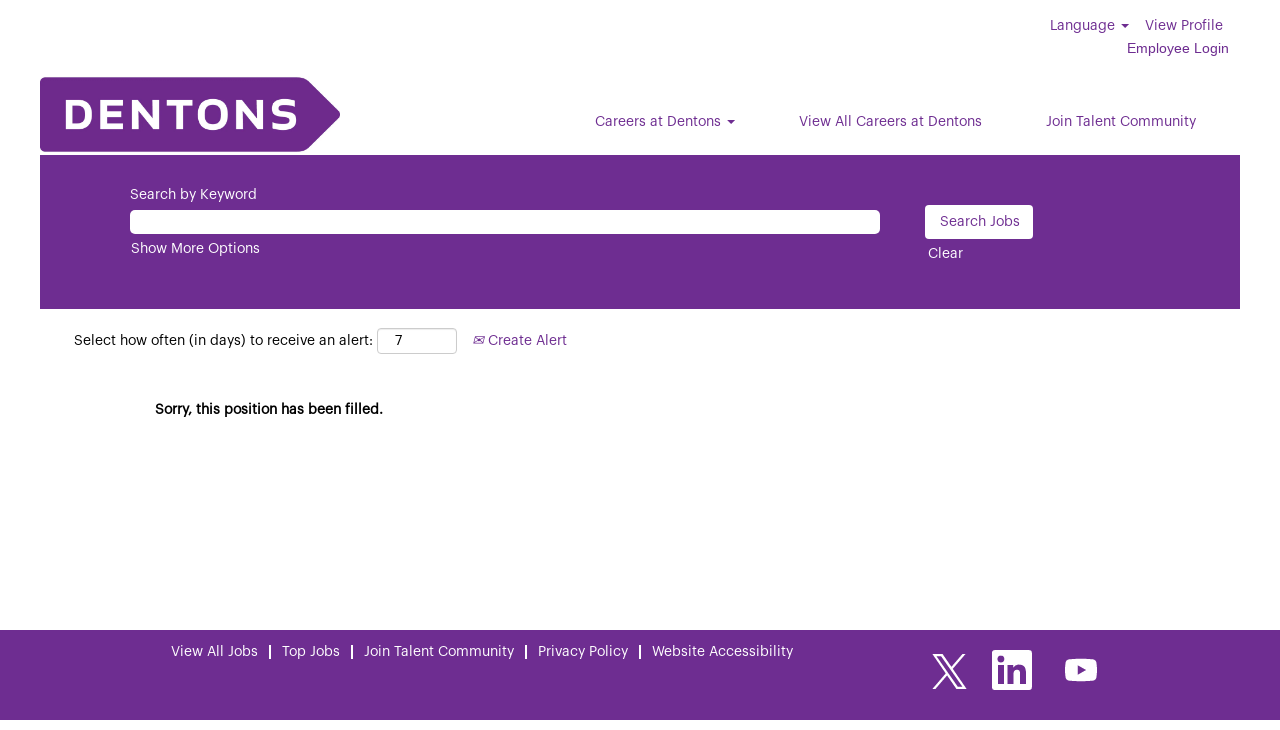

--- FILE ---
content_type: text/html;charset=UTF-8
request_url: https://careers.dentons.com/job/New-York-Paralegal-%28Capital-Markets%29-NY-10001/771853802/
body_size: 77852
content:
<!DOCTYPE html>
<html class="html5" xml:lang="en-US" lang="en-US" xmlns="http://www.w3.org/1999/xhtml">

        <head>
            <meta http-equiv="X-UA-Compatible" content="IE=edge,chrome=1" />
            <meta http-equiv="Content-Type" content="text/html;charset=UTF-8" />
            <meta http-equiv="Content-Type" content="text/html; charset=utf-8" />
                <meta name="viewport" content="width=device-width, initial-scale=1.0" />
                        <link type="text/css" class="keepscript" rel="stylesheet" href="https://careers.dentons.com/platform/bootstrap/3.4.8_NES/css/bootstrap.min.css" />
                            <link type="text/css" rel="stylesheet" href="/platform/css/j2w/min/bootstrapV3.global.responsive.min.css?h=7abe2b69" />
                <script type="text/javascript" src="https://performancemanager.successfactors.eu/verp/vmod_v1/ui/extlib/jquery_3.5.1/jquery.js"></script>
                <script type="text/javascript" src="https://performancemanager.successfactors.eu/verp/vmod_v1/ui/extlib/jquery_3.5.1/jquery-migrate.js"></script>
            <script type="text/javascript" src="/platform/js/jquery/jquery-migrate-1.4.1.js"></script>
                <title>Paralegal (Capital Markets - NY) Job Details | Dentons</title>

        <meta name="keywords" content="New York Paralegal (Capital Markets - NY) - NY, 10001" />
        <meta name="description" content="New York Paralegal (Capital Markets - NY) - NY, 10001" />
        <link rel="canonical" href="https://careers.dentons.com/job/New-York-Paralegal-%28Capital-Markets-NY%29-NY-10001/771853802/" />
            <meta name="robots" content="noindex" />
        <meta name="twitter:card" content="summary" />
                <meta property="og:title" content="Paralegal (Capital Markets - NY)" />
                <meta property="og:description" content="Paralegal (Capital Markets - NY)" />
                <meta name="twitter:title" content="Paralegal (Capital Markets - NY)" />
                <meta name="twitter:description" content="Paralegal (Capital Markets - NY)" />
                <link type="text/css" rel="stylesheet" href="//rmkcdn.successfactors.com/01370197/0e866c66-96b5-4753-8135-9.css" />
                            <link type="text/css" rel="stylesheet" href="/platform/csb/css/customHeader.css?h=7abe2b69" />
                            <link type="text/css" rel="stylesheet" href="/platform/css/j2w/min/sitebuilderframework.min.css?h=7abe2b69" />
                            <link type="text/css" rel="stylesheet" href="/platform/css/j2w/min/BS3ColumnizedSearch.min.css?h=7abe2b69" />
                            <link type="text/css" rel="stylesheet" href="/platform/fontawesome4.7/css/font-awesome-4.7.0.min.css?h=7abe2b69" /><script type="text/javascript"></script>

        <link rel="shortcut icon" href="//rmkcdn.successfactors.com/01370197/dc6d7906-4eac-459b-b1e7-4.ico" type="image/x-icon" />
            <style id="antiClickjack" type="text/css">body{display:none !important;}</style>
            <script type="text/javascript" id="antiClickJackScript">
                if (self === top) {
                    var antiClickjack = document.getElementById("antiClickjack");
                    antiClickjack.parentNode.removeChild(antiClickjack);
                } else {
                    top.location = self.location;
                }
            </script>
        </head>

        <body class="coreCSB job-page body   body" id="body">

        <div id="outershell" class="outershell">

    <div id="header" class="custom-header header headermain slightlylimitwidth " role="banner">
        <script type="text/javascript">
            //<![CDATA[
            $(function()
            {
                /* Using 'skipLinkSafari' to include CSS styles specific to Safari. */
                if (navigator.userAgent.indexOf('Safari') != -1 && navigator.userAgent.indexOf('Chrome') == -1) {
                    $("#skipLink").attr('class', 'skipLinkSafari');
                }
            });
            //]]>
        </script>
        <div id="skip">
            <a href="#content" id="skipLink" class="skipLink" title="Skip to main content"><span>Skip to main content</span></a>
        </div>

        <div class="custom-mobile-header displayM center unmodified backgroundimage">
        <div class="custom-header-content custom-header-row-0">
            <div class="row">

                    <div class="custom-header-row-content custom-header-column-0 col-xs-4 content-align-left content-align-top backgroundcolor72228158" style="padding:0px 0px 0px 0px; height:40px;">

    <div class="customheaderimagecontainer">
            <span class="custom-header-image backgroundimagec8637fc6-b27b-4a4b-9433-5 scaled center customheaderlinkhovercolor" role="img" style="height:40px;">
                 <a href="https://www.dentons.com/en/careers"></a>
             </span>
    </div>
                    </div>

                    <div class="custom-header-row-content custom-header-column-1 col-xs-4 content-align-left content-align-top backgroundcolor" style="padding:0px 0px 0px 0px; height:px;">
                    </div>

                    <div class="custom-header-row-content custom-header-column-2 col-xs-4 content-align-left content-align-top backgroundcolor" style="padding:0px 0px 0px 0px; height:px;">
                    </div>

                <div class="clearfix"></div>
            </div>
        </div>
        
        <div class="menu-items">
        </div>
        <div class="custom-header-content custom-header-row-1">
            <div class="row">

                    <div class="custom-header-row-content custom-header-column-0 col-xs-4 content-align-left content-align-middle backgroundcolor72228158" style="padding:0px 0px 5px 0px; height:50px;">

    <div class="custom-header-menu backgroundcolor72228158">
                <div class="menu mobile upper">
                    <div class="nav">
                        <div class="dropdown mobile-nav">
                            <a href="#" title="Menu" aria-label="Menu" class="dropdown-toggle" role="button" aria-expanded="false" data-toggle="collapse" data-target="#dropdown-menu-mobile" aria-controls="dropdown-menu-mobile"><span class="mobilelink fa fa-bars"></span></a>
                            
                        </div>
                    </div>
                </div>


    </div>
                    </div>

                    <div class="custom-header-row-content custom-header-column-1 col-xs-4 content-align-left content-align-top backgroundcolor" style="padding:0px 0px 0px 0px; height:px;">
                    </div>

                    <div class="custom-header-row-content custom-header-column-2 col-xs-4 content-align-right content-align-middle backgroundcolor72228158" style="padding:0px 0px 5px 0px; height:40px;">

    <div class="custom-header-signinLanguage backgroundcolor72228158" style="padding: 10px;">
        <div class="inner limitwidth">
            <div class="links" role="list">
                <div class="language node dropdown header-one headerlocaleselector linkhovercolor3e59268e887abfee customheaderlinkhovercolor3e59268e887abfee" role="listitem">
        <a class="dropdown-toggle languageselector fontcolor3e59268e887abfee" style="font-family:customf3ad2b63e65a414da5c8c; font-size:14px;" role="button" aria-haspopup="true" aria-expanded="false" data-toggle="dropdown" href="#">Language <span class="caret"></span></a>
        <ul role="menu" class="dropdown-menu company-dropdown headerdropdown backgroundcolor72228158" onclick=" event.stopPropagation();">
                    <li role="none" class="linkcolor3e59268e887abfee linkhovercolor3e59268e887abfee customheaderlinkhovercolor3e59268e887abfee">
                        <a role="menuitem" href="https://careers.dentons.com?locale=de_DE" lang="de-DE">Deutsch (Deutschland)</a>
                    </li>
                    <li role="none" class="linkcolor3e59268e887abfee linkhovercolor3e59268e887abfee customheaderlinkhovercolor3e59268e887abfee">
                        <a role="menuitem" href="https://careers.dentons.com?locale=en_GB" lang="en-GB">English (United Kingdom)</a>
                    </li>
                    <li role="none" class="linkcolor3e59268e887abfee linkhovercolor3e59268e887abfee customheaderlinkhovercolor3e59268e887abfee">
                        <a role="menuitem" href="https://careers.dentons.com?locale=en_US" lang="en-US">English (United States)</a>
                    </li>
                    <li role="none" class="linkcolor3e59268e887abfee linkhovercolor3e59268e887abfee customheaderlinkhovercolor3e59268e887abfee">
                        <a role="menuitem" href="https://careers.dentons.com?locale=fr_CA" lang="fr-CA">Français (Canada)</a>
                    </li>
                    <li role="none" class="linkcolor3e59268e887abfee linkhovercolor3e59268e887abfee customheaderlinkhovercolor3e59268e887abfee">
                        <a role="menuitem" href="https://careers.dentons.com?locale=fr_FR" lang="fr-FR">Français (France)</a>
                    </li>
        </ul>
                </div>
                    <div class="profile node linkhovercolor3e59268e887abfee customheaderlinkhovercolor3e59268e887abfee" role="listitem">
			<div class="profileWidget">
					<a href="#" onclick="j2w.TC.handleViewProfileAction(event)" xml:lang="en-US" class="fontcolor3e59268e887abfee" lang="en-US" style="font-family:customf3ad2b63e65a414da5c8c; font-size:14px;">View Profile</a>
			</div>
                    </div>
                    <div class="profile node linkhovercolor3e59268e887abfee customheaderlinkhovercolor3e59268e887abfee" role="listitem">

            <div class="employeeWidget linkhovecolor3e59268e887abfee">
                        <a class="empLoginLink fontcolor3e59268e887abfee" href="javascript:;" style="font-family:customf3ad2b63e65a414da5c8c; font-size:14px;" xml:lang="en-US" lang="en-US">Employee Login</a>
            </div>
                    </div>
            </div>
        </div>
        <div class="clearfix"></div>
    </div>
                    </div>

                <div class="clearfix"></div>
            </div>
        </div>
        
        <div class="menu-items">

    <div class="menu mobile upper">
        <div class="nav">
            <div class="dropdown mobile">
                <ul id="dropdown-menu-mobile" class="dropdown-menu nav-collapse-mobile-4dad2cb534c96d98 backgroundcolor72228158">
        <li class="dropdown linkcolor3e59268e887abfee linkhovercolor3e59268e887abfee customheaderlinkhovercolor3e59268e887abfee">
            <a class="dropdown-toggle" role="button" data-toggle="dropdown" href="#" aria-haspopup="true" aria-expanded="false" title="Careers at Dentons" aria-controls="customheadermenuitemsmobilerow1column00">
                Careers at Dentons <b class="caret"></b>
            </a>
            <ul role="menu" class="dropdown-menu company-dropdown headerdropdown backgroundcolor72228158" id="customheadermenuitemsmobilerow1column00">
                        <li class="menu" role="none"><span><a role="menuitem" class="menu linkcolor3e59268e887abfee linkhovercolor3e59268e887abfee customheaderlinkhovercolor3e59268e887abfee" href="/go/Opportunities-in-Australia/8678802/" title="Opportunities in Australia">Opportunities in Australia</a></span></li>
                        <li class="menu" role="none"><span><a role="menuitem" class="menu linkcolor3e59268e887abfee linkhovercolor3e59268e887abfee customheaderlinkhovercolor3e59268e887abfee" href="/go/Opportunities-in-Azerbaijan/8677002/" title="Opportunities in Azerbaijan">Opportunities in Azerbaijan</a></span></li>
                        <li class="menu" role="none"><span><a role="menuitem" class="menu linkcolor3e59268e887abfee linkhovercolor3e59268e887abfee customheaderlinkhovercolor3e59268e887abfee" href="/go/Opportunities-in-Belgium/8677102/" title="Opportunities in Belgium">Opportunities in Belgium</a></span></li>
                        <li class="menu" role="none"><span><a role="menuitem" class="menu linkcolor3e59268e887abfee linkhovercolor3e59268e887abfee customheaderlinkhovercolor3e59268e887abfee" href="/go/Opportunities-in-Canada/8680602/" title="Opportunities in Canada">Opportunities in Canada</a></span></li>
                        <li class="menu" role="none"><span><a role="menuitem" class="menu linkcolor3e59268e887abfee linkhovercolor3e59268e887abfee customheaderlinkhovercolor3e59268e887abfee" href="/go/Opportunities-in-Czech-Republic/8677202/" title="Opportunities in Czech Republic">Opportunities in Czech Republic</a></span></li>
                        <li class="menu" role="none"><span><a role="menuitem" class="menu linkcolor3e59268e887abfee linkhovercolor3e59268e887abfee customheaderlinkhovercolor3e59268e887abfee" href="/go/Opportunities-in-France/8676802/" title="Opportunities in France">Opportunities in France</a></span></li>
                        <li class="menu" role="none"><span><a role="menuitem" class="menu linkcolor3e59268e887abfee linkhovercolor3e59268e887abfee customheaderlinkhovercolor3e59268e887abfee" href="/go/Opportunities-in-Georgia/8677302/" title="Opportunities in Georgia">Opportunities in Georgia</a></span></li>
                        <li class="menu" role="none"><span><a role="menuitem" class="menu linkcolor3e59268e887abfee linkhovercolor3e59268e887abfee customheaderlinkhovercolor3e59268e887abfee" href="/go/Opportunities-in-Germany_/8685202/" title="Opportunities in Germany.">Opportunities in Germany.</a></span></li>
                        <li class="menu" role="none"><span><a role="menuitem" class="menu linkcolor3e59268e887abfee linkhovercolor3e59268e887abfee customheaderlinkhovercolor3e59268e887abfee" href="/go/Opportunities-in-Hungary/8677502/" title="Opportunities in Hungary">Opportunities in Hungary</a></span></li>
                        <li class="menu" role="none"><span><a role="menuitem" class="menu linkcolor3e59268e887abfee linkhovercolor3e59268e887abfee customheaderlinkhovercolor3e59268e887abfee" href="/go/Opportunities-in-Italy/8677802/" title="Opportunities in Italy">Opportunities in Italy</a></span></li>
                        <li class="menu" role="none"><span><a role="menuitem" class="menu linkcolor3e59268e887abfee linkhovercolor3e59268e887abfee customheaderlinkhovercolor3e59268e887abfee" href="/go/Opportunities-in-the-United-Kingdom-and-Ireland/8778202/" title="Opportunities in Ireland">Opportunities in Ireland</a></span></li>
                        <li class="menu" role="none"><span><a role="menuitem" class="menu linkcolor3e59268e887abfee linkhovercolor3e59268e887abfee customheaderlinkhovercolor3e59268e887abfee" href="/go/Opportunities-in-Jordan/8778402/" title="Opportunities in Jordan">Opportunities in Jordan</a></span></li>
                        <li class="menu" role="none"><span><a role="menuitem" class="menu linkcolor3e59268e887abfee linkhovercolor3e59268e887abfee customheaderlinkhovercolor3e59268e887abfee" href="/go/Opportunities-in-Kazakhstan/8677602/" title="Opportunities in Kazakhstan">Opportunities in Kazakhstan</a></span></li>
                        <li class="menu" role="none"><span><a role="menuitem" class="menu linkcolor3e59268e887abfee linkhovercolor3e59268e887abfee customheaderlinkhovercolor3e59268e887abfee" href="/go/Opportunities-in-New-Zealand/8798502/" title="Opportunities in New Zealand">Opportunities in New Zealand</a></span></li>
                        <li class="menu" role="none"><span><a role="menuitem" class="menu linkcolor3e59268e887abfee linkhovercolor3e59268e887abfee customheaderlinkhovercolor3e59268e887abfee" href="/go/Opportunities-in-Oman/8778602/" title="Opportunities in Oman">Opportunities in Oman</a></span></li>
                        <li class="menu" role="none"><span><a role="menuitem" class="menu linkcolor3e59268e887abfee linkhovercolor3e59268e887abfee customheaderlinkhovercolor3e59268e887abfee" href="/go/Opportunities-in-Poland/8678002/" title="Opportunities in Poland">Opportunities in Poland</a></span></li>
                        <li class="menu" role="none"><span><a role="menuitem" class="menu linkcolor3e59268e887abfee linkhovercolor3e59268e887abfee customheaderlinkhovercolor3e59268e887abfee" href="/go/Opportunities-in-Qatar/8778702/" title="Opportunities in Qatar">Opportunities in Qatar</a></span></li>
                        <li class="menu" role="none"><span><a role="menuitem" class="menu linkcolor3e59268e887abfee linkhovercolor3e59268e887abfee customheaderlinkhovercolor3e59268e887abfee" href="/go/Opportunities-in-Romania/8678102/" title="Opportunities in Romania">Opportunities in Romania</a></span></li>
                        <li class="menu" role="none"><span><a role="menuitem" class="menu linkcolor3e59268e887abfee linkhovercolor3e59268e887abfee customheaderlinkhovercolor3e59268e887abfee" href="/go/Opportunities-in-Saudi-Arabia/8778502/" title="Opportunities in Saudi Arabia">Opportunities in Saudi Arabia</a></span></li>
                        <li class="menu" role="none"><span><a role="menuitem" class="menu linkcolor3e59268e887abfee linkhovercolor3e59268e887abfee customheaderlinkhovercolor3e59268e887abfee" href="/go/Opportunities-in-Singapore/8678702/" title="Opportunities in Singapore">Opportunities in Singapore</a></span></li>
                        <li class="menu" role="none"><span><a role="menuitem" class="menu linkcolor3e59268e887abfee linkhovercolor3e59268e887abfee customheaderlinkhovercolor3e59268e887abfee" href="/go/Opportunities-in-Slovakia/8678202/" title="Opportunities in Slovakia">Opportunities in Slovakia</a></span></li>
                        <li class="menu" role="none"><span><a role="menuitem" class="menu linkcolor3e59268e887abfee linkhovercolor3e59268e887abfee customheaderlinkhovercolor3e59268e887abfee" href="/go/Opportunities-in-Spain/8678302/" title="Opportunities in Spain">Opportunities in Spain</a></span></li>
                        <li class="menu" role="none"><span><a role="menuitem" class="menu linkcolor3e59268e887abfee linkhovercolor3e59268e887abfee customheaderlinkhovercolor3e59268e887abfee" href="/go/Opportunities-in-the-Netherlands/8677902/" title="Opportunities in the Netherlands">Opportunities in the Netherlands</a></span></li>
                        <li class="menu" role="none"><span><a role="menuitem" class="menu linkcolor3e59268e887abfee linkhovercolor3e59268e887abfee customheaderlinkhovercolor3e59268e887abfee" href="/go/Opportunities-in-the-United-Arab-Emirates/8778302/" title="Opportunities in the United Arab Emirates">Opportunities in the United Arab Emirates</a></span></li>
                        <li class="menu" role="none"><span><a role="menuitem" class="menu linkcolor3e59268e887abfee linkhovercolor3e59268e887abfee customheaderlinkhovercolor3e59268e887abfee" href="/go/Opportunities-in-the-United-States/8676902/" title="Opportunities in the United States">Opportunities in the United States</a></span></li>
                        <li class="menu" role="none"><span><a role="menuitem" class="menu linkcolor3e59268e887abfee linkhovercolor3e59268e887abfee customheaderlinkhovercolor3e59268e887abfee" href="/go/Opportunities-in-the-United-Kingdom-and-Ireland/8778202/" title="Opportunities in the United Kingdom and Ireland">Opportunities in the United Kingdom and Ireland</a></span></li>
                        <li class="menu" role="none"><span><a role="menuitem" class="menu linkcolor3e59268e887abfee linkhovercolor3e59268e887abfee customheaderlinkhovercolor3e59268e887abfee" href="/go/Opportunities-in-the-United-States/8676902/" title="Opportunities in the United States">Opportunities in the United States</a></span></li>
                        <li class="menu" role="none"><span><a role="menuitem" class="menu linkcolor3e59268e887abfee linkhovercolor3e59268e887abfee customheaderlinkhovercolor3e59268e887abfee" href="/go/Opportunities-in-T%C3%BCrkiye/8678402/" title="Opportunities in Türkiye">Opportunities in Türkiye</a></span></li>
                        <li class="menu" role="none"><span><a role="menuitem" class="menu linkcolor3e59268e887abfee linkhovercolor3e59268e887abfee customheaderlinkhovercolor3e59268e887abfee" href="/go/Opportunities-in-Ukraine/8678502/" title="Opportunities in Ukraine">Opportunities in Ukraine</a></span></li>
                        <li class="menu" role="none"><span><a role="menuitem" class="menu linkcolor3e59268e887abfee linkhovercolor3e59268e887abfee customheaderlinkhovercolor3e59268e887abfee" href="/go/Opportunities-in-Uzbekistan/8678602/" title="Opportunities in Uzbekistan">Opportunities in Uzbekistan</a></span></li>
            </ul>
        </li>
        <li class="linkcolor3e59268e887abfee linkhovercolor3e59268e887abfee customheaderlinkhovercolor3e59268e887abfee"><a href="https://www.dentons.com/en/careers" title="View All Careers at Dentons" target="_blank">View All Careers at Dentons</a></li>
        <li class="linkcolor3e59268e887abfee linkhovercolor3e59268e887abfee customheaderlinkhovercolor3e59268e887abfee"><a href="/talentcommunity/subscribe/?locale=en_US" title="Join Talent Community">Join Talent Community</a></li>
                </ul>
            </div>
        </div>
    </div>
        </div>
        </div>
        <div class="custom-tablet-header displayT center unmodified backgroundimage">
        <div class="custom-header-content custom-header-row-0">
            <div class="row">

                    <div class="custom-header-row-content custom-header-column-0 col-xs-4 content-align-left content-align-top backgroundcolor72228158" style="padding:0px 0px 0px 0px; height:40px;">

    <div class="customheaderimagecontainer">
            <span class="custom-header-image backgroundimagec8637fc6-b27b-4a4b-9433-5 scaled center customheaderlinkhovercolor" role="img" style="height:40px;">
                 <a href="https://www.dentons.com/en/careers"></a>
             </span>
    </div>
                    </div>

                    <div class="custom-header-row-content custom-header-column-1 col-xs-4 content-align-left content-align-top backgroundcolor" style="padding:0px 0px 0px 0px; height:px;">
                    </div>

                    <div class="custom-header-row-content custom-header-column-2 col-xs-4 content-align-left content-align-top backgroundcolor" style="padding:0px 0px 0px 0px; height:px;">
                    </div>

                <div class="clearfix"></div>
            </div>
        </div>
        
        <div class="menu-items">
        </div>
        <div class="custom-header-content custom-header-row-1">
            <div class="row">

                    <div class="custom-header-row-content custom-header-column-0 col-xs-4 content-align-left content-align-middle backgroundcolor72228158" style="padding:0px 0px 5px 0px; height:50px;">

    <div class="custom-header-menu backgroundcolor72228158">
                <div class="limitwidth">
                    <div class="menu tablet upper">
                        <div class="nav">
                            <div class="dropdown mobile-nav">
                                <a href="#" title="Menu" aria-label="Menu" class="dropdown-toggle" role="button" aria-expanded="false" data-toggle="collapse" data-target="#dropdown-menu-tablet" aria-controls="dropdown-menu-tablet"><span class="mobilelink fa fa-bars"></span></a>
                                
                            </div>
                        </div>
                    </div>
                </div>


    </div>
                    </div>

                    <div class="custom-header-row-content custom-header-column-1 col-xs-4 content-align-left content-align-top backgroundcolor" style="padding:0px 0px 0px 0px; height:px;">
                    </div>

                    <div class="custom-header-row-content custom-header-column-2 col-xs-4 content-align-right content-align-middle backgroundcolor72228158" style="padding:0px 0px 5px 0px; height:40px;">

    <div class="custom-header-signinLanguage backgroundcolor72228158" style="padding: 10px;">
        <div class="inner limitwidth">
            <div class="links" role="list">
                <div class="language node dropdown header-one headerlocaleselector linkhovercolor3e59268e887abfee customheaderlinkhovercolor3e59268e887abfee" role="listitem">
        <a class="dropdown-toggle languageselector fontcolor3e59268e887abfee" style="font-family:customf3ad2b63e65a414da5c8c; font-size:14px;" role="button" aria-haspopup="true" aria-expanded="false" data-toggle="dropdown" href="#">Language <span class="caret"></span></a>
        <ul role="menu" class="dropdown-menu company-dropdown headerdropdown backgroundcolor72228158" onclick=" event.stopPropagation();">
                    <li role="none" class="linkcolor3e59268e887abfee linkhovercolor3e59268e887abfee customheaderlinkhovercolor3e59268e887abfee">
                        <a role="menuitem" href="https://careers.dentons.com?locale=de_DE" lang="de-DE">Deutsch (Deutschland)</a>
                    </li>
                    <li role="none" class="linkcolor3e59268e887abfee linkhovercolor3e59268e887abfee customheaderlinkhovercolor3e59268e887abfee">
                        <a role="menuitem" href="https://careers.dentons.com?locale=en_GB" lang="en-GB">English (United Kingdom)</a>
                    </li>
                    <li role="none" class="linkcolor3e59268e887abfee linkhovercolor3e59268e887abfee customheaderlinkhovercolor3e59268e887abfee">
                        <a role="menuitem" href="https://careers.dentons.com?locale=en_US" lang="en-US">English (United States)</a>
                    </li>
                    <li role="none" class="linkcolor3e59268e887abfee linkhovercolor3e59268e887abfee customheaderlinkhovercolor3e59268e887abfee">
                        <a role="menuitem" href="https://careers.dentons.com?locale=fr_CA" lang="fr-CA">Français (Canada)</a>
                    </li>
                    <li role="none" class="linkcolor3e59268e887abfee linkhovercolor3e59268e887abfee customheaderlinkhovercolor3e59268e887abfee">
                        <a role="menuitem" href="https://careers.dentons.com?locale=fr_FR" lang="fr-FR">Français (France)</a>
                    </li>
        </ul>
                </div>
                    <div class="profile node linkhovercolor3e59268e887abfee customheaderlinkhovercolor3e59268e887abfee" role="listitem">
			<div class="profileWidget">
					<a href="#" onclick="j2w.TC.handleViewProfileAction(event)" xml:lang="en-US" class="fontcolor3e59268e887abfee" lang="en-US" style="font-family:customf3ad2b63e65a414da5c8c; font-size:14px;">View Profile</a>
			</div>
                    </div>
                    <div class="profile node linkhovercolor3e59268e887abfee customheaderlinkhovercolor3e59268e887abfee" role="listitem">

            <div class="employeeWidget linkhovecolor3e59268e887abfee">
                        <a class="empLoginLink fontcolor3e59268e887abfee" href="javascript:;" style="font-family:customf3ad2b63e65a414da5c8c; font-size:14px;" xml:lang="en-US" lang="en-US">Employee Login</a>
            </div>
                    </div>
            </div>
        </div>
        <div class="clearfix"></div>
    </div>
                    </div>

                <div class="clearfix"></div>
            </div>
        </div>
        
        <div class="menu-items">

    <div class="menu tablet upper">
        <div class="nav">
            <div class="dropdown tablet">
                <ul id="dropdown-menu-tablet" class="dropdown-menu nav-collapse-tablet-4dad2cb534c96d98 backgroundcolor72228158">
        <li class="dropdown linkcolor3e59268e887abfee linkhovercolor3e59268e887abfee customheaderlinkhovercolor3e59268e887abfee">
            <a class="dropdown-toggle" role="button" data-toggle="dropdown" href="#" aria-haspopup="true" aria-expanded="false" title="Careers at Dentons" aria-controls="customheadermenuitemstabletrow1column00">
                Careers at Dentons <b class="caret"></b>
            </a>
            <ul role="menu" class="dropdown-menu company-dropdown headerdropdown backgroundcolor72228158" id="customheadermenuitemstabletrow1column00">
                        <li class="menu" role="none"><span><a role="menuitem" class="menu linkcolor3e59268e887abfee linkhovercolor3e59268e887abfee customheaderlinkhovercolor3e59268e887abfee" href="/go/Opportunities-in-Australia/8678802/" title="Opportunities in Australia">Opportunities in Australia</a></span></li>
                        <li class="menu" role="none"><span><a role="menuitem" class="menu linkcolor3e59268e887abfee linkhovercolor3e59268e887abfee customheaderlinkhovercolor3e59268e887abfee" href="/go/Opportunities-in-Azerbaijan/8677002/" title="Opportunities in Azerbaijan">Opportunities in Azerbaijan</a></span></li>
                        <li class="menu" role="none"><span><a role="menuitem" class="menu linkcolor3e59268e887abfee linkhovercolor3e59268e887abfee customheaderlinkhovercolor3e59268e887abfee" href="/go/Opportunities-in-Belgium/8677102/" title="Opportunities in Belgium">Opportunities in Belgium</a></span></li>
                        <li class="menu" role="none"><span><a role="menuitem" class="menu linkcolor3e59268e887abfee linkhovercolor3e59268e887abfee customheaderlinkhovercolor3e59268e887abfee" href="/go/Opportunities-in-Canada/8680602/" title="Opportunities in Canada">Opportunities in Canada</a></span></li>
                        <li class="menu" role="none"><span><a role="menuitem" class="menu linkcolor3e59268e887abfee linkhovercolor3e59268e887abfee customheaderlinkhovercolor3e59268e887abfee" href="/go/Opportunities-in-Czech-Republic/8677202/" title="Opportunities in Czech Republic">Opportunities in Czech Republic</a></span></li>
                        <li class="menu" role="none"><span><a role="menuitem" class="menu linkcolor3e59268e887abfee linkhovercolor3e59268e887abfee customheaderlinkhovercolor3e59268e887abfee" href="/go/Opportunities-in-France/8676802/" title="Opportunities in France">Opportunities in France</a></span></li>
                        <li class="menu" role="none"><span><a role="menuitem" class="menu linkcolor3e59268e887abfee linkhovercolor3e59268e887abfee customheaderlinkhovercolor3e59268e887abfee" href="/go/Opportunities-in-Georgia/8677302/" title="Opportunities in Georgia">Opportunities in Georgia</a></span></li>
                        <li class="menu" role="none"><span><a role="menuitem" class="menu linkcolor3e59268e887abfee linkhovercolor3e59268e887abfee customheaderlinkhovercolor3e59268e887abfee" href="/go/Opportunities-in-Germany_/8685202/" title="Opportunities in Germany.">Opportunities in Germany.</a></span></li>
                        <li class="menu" role="none"><span><a role="menuitem" class="menu linkcolor3e59268e887abfee linkhovercolor3e59268e887abfee customheaderlinkhovercolor3e59268e887abfee" href="/go/Opportunities-in-Hungary/8677502/" title="Opportunities in Hungary">Opportunities in Hungary</a></span></li>
                        <li class="menu" role="none"><span><a role="menuitem" class="menu linkcolor3e59268e887abfee linkhovercolor3e59268e887abfee customheaderlinkhovercolor3e59268e887abfee" href="/go/Opportunities-in-Italy/8677802/" title="Opportunities in Italy">Opportunities in Italy</a></span></li>
                        <li class="menu" role="none"><span><a role="menuitem" class="menu linkcolor3e59268e887abfee linkhovercolor3e59268e887abfee customheaderlinkhovercolor3e59268e887abfee" href="/go/Opportunities-in-the-United-Kingdom-and-Ireland/8778202/" title="Opportunities in Ireland">Opportunities in Ireland</a></span></li>
                        <li class="menu" role="none"><span><a role="menuitem" class="menu linkcolor3e59268e887abfee linkhovercolor3e59268e887abfee customheaderlinkhovercolor3e59268e887abfee" href="/go/Opportunities-in-Jordan/8778402/" title="Opportunities in Jordan">Opportunities in Jordan</a></span></li>
                        <li class="menu" role="none"><span><a role="menuitem" class="menu linkcolor3e59268e887abfee linkhovercolor3e59268e887abfee customheaderlinkhovercolor3e59268e887abfee" href="/go/Opportunities-in-Kazakhstan/8677602/" title="Opportunities in Kazakhstan">Opportunities in Kazakhstan</a></span></li>
                        <li class="menu" role="none"><span><a role="menuitem" class="menu linkcolor3e59268e887abfee linkhovercolor3e59268e887abfee customheaderlinkhovercolor3e59268e887abfee" href="/go/Opportunities-in-New-Zealand/8798502/" title="Opportunities in New Zealand">Opportunities in New Zealand</a></span></li>
                        <li class="menu" role="none"><span><a role="menuitem" class="menu linkcolor3e59268e887abfee linkhovercolor3e59268e887abfee customheaderlinkhovercolor3e59268e887abfee" href="/go/Opportunities-in-Oman/8778602/" title="Opportunities in Oman">Opportunities in Oman</a></span></li>
                        <li class="menu" role="none"><span><a role="menuitem" class="menu linkcolor3e59268e887abfee linkhovercolor3e59268e887abfee customheaderlinkhovercolor3e59268e887abfee" href="/go/Opportunities-in-Poland/8678002/" title="Opportunities in Poland">Opportunities in Poland</a></span></li>
                        <li class="menu" role="none"><span><a role="menuitem" class="menu linkcolor3e59268e887abfee linkhovercolor3e59268e887abfee customheaderlinkhovercolor3e59268e887abfee" href="/go/Opportunities-in-Qatar/8778702/" title="Opportunities in Qatar">Opportunities in Qatar</a></span></li>
                        <li class="menu" role="none"><span><a role="menuitem" class="menu linkcolor3e59268e887abfee linkhovercolor3e59268e887abfee customheaderlinkhovercolor3e59268e887abfee" href="/go/Opportunities-in-Romania/8678102/" title="Opportunities in Romania">Opportunities in Romania</a></span></li>
                        <li class="menu" role="none"><span><a role="menuitem" class="menu linkcolor3e59268e887abfee linkhovercolor3e59268e887abfee customheaderlinkhovercolor3e59268e887abfee" href="/go/Opportunities-in-Saudi-Arabia/8778502/" title="Opportunities in Saudi Arabia">Opportunities in Saudi Arabia</a></span></li>
                        <li class="menu" role="none"><span><a role="menuitem" class="menu linkcolor3e59268e887abfee linkhovercolor3e59268e887abfee customheaderlinkhovercolor3e59268e887abfee" href="/go/Opportunities-in-Singapore/8678702/" title="Opportunities in Singapore">Opportunities in Singapore</a></span></li>
                        <li class="menu" role="none"><span><a role="menuitem" class="menu linkcolor3e59268e887abfee linkhovercolor3e59268e887abfee customheaderlinkhovercolor3e59268e887abfee" href="/go/Opportunities-in-Slovakia/8678202/" title="Opportunities in Slovakia">Opportunities in Slovakia</a></span></li>
                        <li class="menu" role="none"><span><a role="menuitem" class="menu linkcolor3e59268e887abfee linkhovercolor3e59268e887abfee customheaderlinkhovercolor3e59268e887abfee" href="/go/Opportunities-in-Spain/8678302/" title="Opportunities in Spain">Opportunities in Spain</a></span></li>
                        <li class="menu" role="none"><span><a role="menuitem" class="menu linkcolor3e59268e887abfee linkhovercolor3e59268e887abfee customheaderlinkhovercolor3e59268e887abfee" href="/go/Opportunities-in-the-Netherlands/8677902/" title="Opportunities in the Netherlands">Opportunities in the Netherlands</a></span></li>
                        <li class="menu" role="none"><span><a role="menuitem" class="menu linkcolor3e59268e887abfee linkhovercolor3e59268e887abfee customheaderlinkhovercolor3e59268e887abfee" href="/go/Opportunities-in-the-United-Arab-Emirates/8778302/" title="Opportunities in the United Arab Emirates">Opportunities in the United Arab Emirates</a></span></li>
                        <li class="menu" role="none"><span><a role="menuitem" class="menu linkcolor3e59268e887abfee linkhovercolor3e59268e887abfee customheaderlinkhovercolor3e59268e887abfee" href="/go/Opportunities-in-the-United-States/8676902/" title="Opportunities in the United States">Opportunities in the United States</a></span></li>
                        <li class="menu" role="none"><span><a role="menuitem" class="menu linkcolor3e59268e887abfee linkhovercolor3e59268e887abfee customheaderlinkhovercolor3e59268e887abfee" href="/go/Opportunities-in-the-United-Kingdom-and-Ireland/8778202/" title="Opportunities in the United Kingdom and Ireland">Opportunities in the United Kingdom and Ireland</a></span></li>
                        <li class="menu" role="none"><span><a role="menuitem" class="menu linkcolor3e59268e887abfee linkhovercolor3e59268e887abfee customheaderlinkhovercolor3e59268e887abfee" href="/go/Opportunities-in-the-United-States/8676902/" title="Opportunities in the United States">Opportunities in the United States</a></span></li>
                        <li class="menu" role="none"><span><a role="menuitem" class="menu linkcolor3e59268e887abfee linkhovercolor3e59268e887abfee customheaderlinkhovercolor3e59268e887abfee" href="/go/Opportunities-in-T%C3%BCrkiye/8678402/" title="Opportunities in Türkiye">Opportunities in Türkiye</a></span></li>
                        <li class="menu" role="none"><span><a role="menuitem" class="menu linkcolor3e59268e887abfee linkhovercolor3e59268e887abfee customheaderlinkhovercolor3e59268e887abfee" href="/go/Opportunities-in-Ukraine/8678502/" title="Opportunities in Ukraine">Opportunities in Ukraine</a></span></li>
                        <li class="menu" role="none"><span><a role="menuitem" class="menu linkcolor3e59268e887abfee linkhovercolor3e59268e887abfee customheaderlinkhovercolor3e59268e887abfee" href="/go/Opportunities-in-Uzbekistan/8678602/" title="Opportunities in Uzbekistan">Opportunities in Uzbekistan</a></span></li>
            </ul>
        </li>
        <li class="linkcolor3e59268e887abfee linkhovercolor3e59268e887abfee customheaderlinkhovercolor3e59268e887abfee"><a href="https://www.dentons.com/en/careers" title="View All Careers at Dentons" target="_blank">View All Careers at Dentons</a></li>
        <li class="linkcolor3e59268e887abfee linkhovercolor3e59268e887abfee customheaderlinkhovercolor3e59268e887abfee"><a href="/talentcommunity/subscribe/?locale=en_US" title="Join Talent Community">Join Talent Community</a></li>
                </ul>
            </div>
        </div>
    </div>
        </div>
        </div>
        <div class="custom-desktop-header displayD center unmodified backgroundimage" role="navigation" aria-label="Header">
        <div class="custom-header-content custom-header-row-0">
            <div class="row">

                    <div class="custom-header-row-content custom-header-column-0 col-xs-3 content-align-left content-align-top backgroundcolor" style="padding:0px 0px 0px 0px; height:px;">
                    </div>

                    <div class="custom-header-row-content custom-header-column-1 col-xs-3 content-align-left content-align-top backgroundcolor" style="padding:0px 0px 0px 0px; height:px;">
                    </div>

                    <div class="custom-header-row-content custom-header-column-2 col-xs-3 content-align-left content-align-top backgroundcolor" style="padding:0px 0px 0px 0px; height:px;">
                    </div>

                    <div class="custom-header-row-content custom-header-column-3 col-xs-3 content-align-right content-align-middle backgroundcolor72228158" style="padding:5px 0px 5px 0px; height:40px;">

    <div class="custom-header-signinLanguage backgroundcolor72228158" style="padding: 10px;">
        <div class="inner limitwidth">
            <div class="links" role="list">
                <div class="language node dropdown header-one headerlocaleselector linkhovercolor3e59268e887abfee customheaderlinkhovercolor3e59268e887abfee" role="listitem">
        <a class="dropdown-toggle languageselector fontcolor3e59268e887abfee" style="font-family:customf3ad2b63e65a414da5c8c; font-size:14px;" role="button" aria-haspopup="true" aria-expanded="false" data-toggle="dropdown" href="#">Language <span class="caret"></span></a>
        <ul role="menu" class="dropdown-menu company-dropdown headerdropdown backgroundcolor72228158" onclick=" event.stopPropagation();">
                    <li role="none" class="linkcolor3e59268e887abfee linkhovercolor3e59268e887abfee customheaderlinkhovercolor3e59268e887abfee">
                        <a role="menuitem" href="https://careers.dentons.com?locale=de_DE" lang="de-DE">Deutsch (Deutschland)</a>
                    </li>
                    <li role="none" class="linkcolor3e59268e887abfee linkhovercolor3e59268e887abfee customheaderlinkhovercolor3e59268e887abfee">
                        <a role="menuitem" href="https://careers.dentons.com?locale=en_GB" lang="en-GB">English (United Kingdom)</a>
                    </li>
                    <li role="none" class="linkcolor3e59268e887abfee linkhovercolor3e59268e887abfee customheaderlinkhovercolor3e59268e887abfee">
                        <a role="menuitem" href="https://careers.dentons.com?locale=en_US" lang="en-US">English (United States)</a>
                    </li>
                    <li role="none" class="linkcolor3e59268e887abfee linkhovercolor3e59268e887abfee customheaderlinkhovercolor3e59268e887abfee">
                        <a role="menuitem" href="https://careers.dentons.com?locale=fr_CA" lang="fr-CA">Français (Canada)</a>
                    </li>
                    <li role="none" class="linkcolor3e59268e887abfee linkhovercolor3e59268e887abfee customheaderlinkhovercolor3e59268e887abfee">
                        <a role="menuitem" href="https://careers.dentons.com?locale=fr_FR" lang="fr-FR">Français (France)</a>
                    </li>
        </ul>
                </div>
                    <div class="profile node linkhovercolor3e59268e887abfee customheaderlinkhovercolor3e59268e887abfee" role="listitem">
			<div class="profileWidget">
					<a href="#" onclick="j2w.TC.handleViewProfileAction(event)" xml:lang="en-US" class="fontcolor3e59268e887abfee" lang="en-US" style="font-family:customf3ad2b63e65a414da5c8c; font-size:14px;">View Profile</a>
			</div>
                    </div>
                    <div class="profile node linkhovercolor3e59268e887abfee customheaderlinkhovercolor3e59268e887abfee" role="listitem">

            <div class="employeeWidget linkhovecolor3e59268e887abfee">
                        <a class="empLoginLink fontcolor3e59268e887abfee" href="javascript:;" style="font-family:&quot;Trebuchet MS&quot;, Helvetica, sans-serif; font-size:14px;" xml:lang="en-US" lang="en-US">Employee Login</a>
            </div>
                    </div>
            </div>
        </div>
        <div class="clearfix"></div>
    </div>
                    </div>

                <div class="clearfix"></div>
            </div>
        </div>
        
        <div class="menu-items">
        </div>
        <div class="custom-header-content custom-header-row-1">
            <div class="row">

                    <div class="custom-header-row-content custom-header-column-0 col-xs-3 content-align-left content-align-top backgroundcolor72228158" style="padding:0px 0px 0px 0px; height:81px;">

    <div class="customheaderimagecontainer">
            <span title="Dentons" aria-label="Dentons" class="custom-header-image backgroundimagec8637fc6-b27b-4a4b-9433-5 scaled center customheaderlinkhovercolor" role="img" style="height:81px;">
                <a href="https://www.dentons.com/en/careers"></a>
            </span>
    </div>
                    </div>

                    <div class="custom-header-row-content custom-header-column-1 col-xs-9 content-align-right content-align-middle backgroundcolor72228158" style="padding:20px 0px 5px 0px; height:50px;">

    <div class="custom-header-menu backgroundcolor72228158">
                <div class="limitwidth">
                    <div class="menu desktop upper">
                        <div class="inner">
                            <ul class="nav nav-pills" role="list">
        <li class="dropdown linkcolor3e59268e887abfee linkhovercolor3e59268e887abfee customheaderlinkhovercolor3e59268e887abfee">
            <a class="dropdown-toggle" role="button" data-toggle="dropdown" href="#" aria-haspopup="true" aria-expanded="false" title="Careers at Dentons" aria-controls="customheadermenurow1column10">
                Careers at Dentons <b class="caret"></b>
            </a>
            <ul role="menu" class="dropdown-menu company-dropdown headerdropdown backgroundcolor72228158" id="customheadermenurow1column10">
                        <li class="menu" role="none"><span><a role="menuitem" class="menu linkcolor3e59268e887abfee linkhovercolor3e59268e887abfee customheaderlinkhovercolor3e59268e887abfee" href="/go/Opportunities-in-Australia/8678802/" title="Opportunities in Australia">Opportunities in Australia</a></span></li>
                        <li class="menu" role="none"><span><a role="menuitem" class="menu linkcolor3e59268e887abfee linkhovercolor3e59268e887abfee customheaderlinkhovercolor3e59268e887abfee" href="/go/Opportunities-in-Belgium/8677102/" title="Opportunities in Belgium">Opportunities in Belgium</a></span></li>
                        <li class="menu" role="none"><span><a role="menuitem" class="menu linkcolor3e59268e887abfee linkhovercolor3e59268e887abfee customheaderlinkhovercolor3e59268e887abfee" href="/go/Opportunities-in-Canada/8680602/" title="Opportunities in Canada">Opportunities in Canada</a></span></li>
                        <li class="menu" role="none"><span><a role="menuitem" class="menu linkcolor3e59268e887abfee linkhovercolor3e59268e887abfee customheaderlinkhovercolor3e59268e887abfee" href="/go/Opportunities-in-Czech-Republic/8677202/" title="Opportunities in Czech Republic">Opportunities in Czech Republic</a></span></li>
                        <li class="menu" role="none"><span><a role="menuitem" class="menu linkcolor3e59268e887abfee linkhovercolor3e59268e887abfee customheaderlinkhovercolor3e59268e887abfee" href="/go/Opportunities-in-France/8676802/" title="Opportunities in France">Opportunities in France</a></span></li>
                        <li class="menu" role="none"><span><a role="menuitem" class="menu linkcolor3e59268e887abfee linkhovercolor3e59268e887abfee customheaderlinkhovercolor3e59268e887abfee" href="/go/Opportunities-in-Georgia/8677302/" title="Opportunities in Georgia">Opportunities in Georgia</a></span></li>
                        <li class="menu" role="none"><span><a role="menuitem" class="menu linkcolor3e59268e887abfee linkhovercolor3e59268e887abfee customheaderlinkhovercolor3e59268e887abfee" href="/go/Opportunities-in-Germany/8677402/" title="Opportunities in Germany">Opportunities in Germany</a></span></li>
                        <li class="menu" role="none"><span><a role="menuitem" class="menu linkcolor3e59268e887abfee linkhovercolor3e59268e887abfee customheaderlinkhovercolor3e59268e887abfee" href="/go/Opportunities-in-Hungary/8677502/" title="Opportunities in Hungary">Opportunities in Hungary</a></span></li>
                        <li class="menu" role="none"><span><a role="menuitem" class="menu linkcolor3e59268e887abfee linkhovercolor3e59268e887abfee customheaderlinkhovercolor3e59268e887abfee" href="/go/Opportunities-in-the-United-Kingdom-and-Ireland/8778202/" title="Opportunities in Ireland">Opportunities in Ireland</a></span></li>
                        <li class="menu" role="none"><span><a role="menuitem" class="menu linkcolor3e59268e887abfee linkhovercolor3e59268e887abfee customheaderlinkhovercolor3e59268e887abfee" href="/go/Opportunities-in-Italy/8677802/" title="Opportunities in Italy">Opportunities in Italy</a></span></li>
                        <li class="menu" role="none"><span><a role="menuitem" class="menu linkcolor3e59268e887abfee linkhovercolor3e59268e887abfee customheaderlinkhovercolor3e59268e887abfee" href="/go/Opportunities-in-Jordan/8778402/" title="Opportunities in Jordan">Opportunities in Jordan</a></span></li>
                        <li class="menu" role="none"><span><a role="menuitem" class="menu linkcolor3e59268e887abfee linkhovercolor3e59268e887abfee customheaderlinkhovercolor3e59268e887abfee" href="/go/Opportunities-in-Kazakhstan/8677602/" title="Opportunities in Kazakhstan">Opportunities in Kazakhstan</a></span></li>
                        <li class="menu" role="none"><span><a role="menuitem" class="menu linkcolor3e59268e887abfee linkhovercolor3e59268e887abfee customheaderlinkhovercolor3e59268e887abfee" href="/go/Opportunities-in-Luxembourg/8677702/" title="Opportunities in Luxembourg">Opportunities in Luxembourg</a></span></li>
                        <li class="menu" role="none"><span><a role="menuitem" class="menu linkcolor3e59268e887abfee linkhovercolor3e59268e887abfee customheaderlinkhovercolor3e59268e887abfee" href="/go/Opportunities-in-the-Netherlands/8677902/" title="Opportunities in the Netherlands">Opportunities in the Netherlands</a></span></li>
                        <li class="menu" role="none"><span><a role="menuitem" class="menu linkcolor3e59268e887abfee linkhovercolor3e59268e887abfee customheaderlinkhovercolor3e59268e887abfee" href="/go/Opportunities-in-New-Zealand/8798502/" title="Opportunities in New Zealand">Opportunities in New Zealand</a></span></li>
                        <li class="menu" role="none"><span><a role="menuitem" class="menu linkcolor3e59268e887abfee linkhovercolor3e59268e887abfee customheaderlinkhovercolor3e59268e887abfee" href="/go/Opportunities-in-Oman/8778602/" title="Opportunities in Oman">Opportunities in Oman</a></span></li>
                        <li class="menu" role="none"><span><a role="menuitem" class="menu linkcolor3e59268e887abfee linkhovercolor3e59268e887abfee customheaderlinkhovercolor3e59268e887abfee" href="/go/Opportunities-in-Poland/8678002/" title="Opportunities in Poland">Opportunities in Poland</a></span></li>
                        <li class="menu" role="none"><span><a role="menuitem" class="menu linkcolor3e59268e887abfee linkhovercolor3e59268e887abfee customheaderlinkhovercolor3e59268e887abfee" href="/go/Opportunities-in-Qatar/8778702/" title="Opportunities in Qatar">Opportunities in Qatar</a></span></li>
                        <li class="menu" role="none"><span><a role="menuitem" class="menu linkcolor3e59268e887abfee linkhovercolor3e59268e887abfee customheaderlinkhovercolor3e59268e887abfee" href="/go/Opportunities-in-Romania/8678102/" title="Opportunities in Romania">Opportunities in Romania</a></span></li>
                        <li class="menu" role="none"><span><a role="menuitem" class="menu linkcolor3e59268e887abfee linkhovercolor3e59268e887abfee customheaderlinkhovercolor3e59268e887abfee" href="/go/Opportunities-in-Saudi-Arabia/8778502/" title="Opportunities in Saudi Arabia">Opportunities in Saudi Arabia</a></span></li>
                        <li class="menu" role="none"><span><a role="menuitem" class="menu linkcolor3e59268e887abfee linkhovercolor3e59268e887abfee customheaderlinkhovercolor3e59268e887abfee" href="/go/Opportunities-in-Singapore/8678702/" title="Opportunities in Singapore">Opportunities in Singapore</a></span></li>
                        <li class="menu" role="none"><span><a role="menuitem" class="menu linkcolor3e59268e887abfee linkhovercolor3e59268e887abfee customheaderlinkhovercolor3e59268e887abfee" href="/go/Opportunities-in-Slovakia/8678202/" title="Opportunities in Slovakia">Opportunities in Slovakia</a></span></li>
                        <li class="menu" role="none"><span><a role="menuitem" class="menu linkcolor3e59268e887abfee linkhovercolor3e59268e887abfee customheaderlinkhovercolor3e59268e887abfee" href="/go/Opportunities-in-Spain/8678302/" title="Opportunities in Spain">Opportunities in Spain</a></span></li>
                        <li class="menu" role="none"><span><a role="menuitem" class="menu linkcolor3e59268e887abfee linkhovercolor3e59268e887abfee customheaderlinkhovercolor3e59268e887abfee" href="/go/Opportunities-in-T%C3%BCrkiye/8678402/" title="Opportunities in Türkiye">Opportunities in Türkiye</a></span></li>
                        <li class="menu" role="none"><span><a role="menuitem" class="menu linkcolor3e59268e887abfee linkhovercolor3e59268e887abfee customheaderlinkhovercolor3e59268e887abfee" href="/go/Opportunities-in-Ukraine/8678502/" title="Opportunities in Ukraine">Opportunities in Ukraine</a></span></li>
                        <li class="menu" role="none"><span><a role="menuitem" class="menu linkcolor3e59268e887abfee linkhovercolor3e59268e887abfee customheaderlinkhovercolor3e59268e887abfee" href="/go/Opportunities-in-the-United-Arab-Emirates/8778302/" title="Opportunities in the United Arab Emirates">Opportunities in the United Arab Emirates</a></span></li>
                        <li class="menu" role="none"><span><a role="menuitem" class="menu linkcolor3e59268e887abfee linkhovercolor3e59268e887abfee customheaderlinkhovercolor3e59268e887abfee" href="/go/Opportunities-in-the-United-Kingdom-and-Ireland/8778202/" title="Opportunities in the United Kingdom">Opportunities in the United Kingdom</a></span></li>
                        <li class="menu" role="none"><span><a role="menuitem" class="menu linkcolor3e59268e887abfee linkhovercolor3e59268e887abfee customheaderlinkhovercolor3e59268e887abfee" href="/go/Opportunities-in-the-United-States/8676902/" title="Opportunities in the United States">Opportunities in the United States</a></span></li>
                        <li class="menu" role="none"><span><a role="menuitem" class="menu linkcolor3e59268e887abfee linkhovercolor3e59268e887abfee customheaderlinkhovercolor3e59268e887abfee" href="/go/Opportunities-in-Uzbekistan/8678602/" title="Opportunities in Uzbekistan">Opportunities in Uzbekistan</a></span></li>
            </ul>
        </li>
        <li class="linkcolor3e59268e887abfee linkhovercolor3e59268e887abfee customheaderlinkhovercolor3e59268e887abfee"><a href="https://www.dentons.com/en/careers" title="View All Careers at Dentons" target="_blank">View All Careers at Dentons</a></li>
        <li class="linkcolor3e59268e887abfee linkhovercolor3e59268e887abfee customheaderlinkhovercolor3e59268e887abfee"><a href="/talentcommunity/subscribe/?locale=en_US" title="Join Talent Community">Join Talent Community</a></li>
                            </ul>
                        </div>
                    </div>
                </div>


    </div>
                    </div>

                <div class="clearfix"></div>
            </div>
        </div>
        
        <div class="menu-items">
        </div>
        <div class="custom-header-content custom-header-row-2">
            <div class="row">

                    <div class="custom-header-row-content custom-header-column-0 col-xs-3 content-align-left content-align-top backgroundcolor" style="padding:0px 0px 0px 0px; height:px;">
                    </div>

                    <div class="custom-header-row-content custom-header-column-1 col-xs-3 content-align-left content-align-top backgroundcolor" style="padding:0px 0px 0px 0px; height:px;">
                    </div>

                    <div class="custom-header-row-content custom-header-column-2 col-xs-3 content-align-left content-align-top backgroundcolor" style="padding:0px 0px 0px 0px; height:px;">
                    </div>

                    <div class="custom-header-row-content custom-header-column-3 col-xs-3 content-align-left content-align-top backgroundcolor" style="padding:0px 0px 0px 0px; height:px;">
                    </div>

                <div class="clearfix"></div>
            </div>
        </div>
        
        <div class="menu-items">
        </div>
        </div>
    </div>
            <div id="innershell" class="innershell">
                <div id="content" tabindex="-1" class="content" role="main">
                    <div class="inner">

                <div id="search-wrapper">

        <div class="well well-small searchwell">
            <form class="form-inline jobAlertsSearchForm" name="keywordsearch" method="get" action="/search/" xml:lang="en-US" lang="en-US" style="margin: 0;" role="search">
                <input name="createNewAlert" type="hidden" value="false" />
                <div class="container-fluid">
                    <div class="row columnizedSearchForm">
                        <div class="column col-md-9">
                            <div class="fieldContainer row">
                                    <div class="col-md-12 rd-keywordsearch">
                                            <span class="lbl" aria-hidden="true">Search by Keyword</span>

                                        <i class="keywordsearch-icon"></i>
                                        <input type="text" class="keywordsearch-q columnized-search" name="q" maxlength="50" aria-label="Search by Keyword" />

                                    </div>
                            </div>
                                <div class="row optionsLink optionsLink-padding">
            <span>
                
                <a href="javascript:void(0)" rel="advance" role="button" id="options-search" class="search-option-link btn-link" aria-controls="moreOptionsDiv" data-toggle="collapse" aria-expanded="false" data-moreOptions="Show More Options" data-lessOptions="Show Fewer Options" data-target=".optionsDiv">Show More Options</a>
            </span>
                                </div>
            <div>
                <div id="moreOptionsDiv" style="" class="optionsDiv collapse">

                    <div id="optionsFacetLoading" class="optionsFacetLoading" aria-live="assertive">
                            <span>Loading...</span>
                    </div>
                    <div id="optionsFacetValues" class="optionsFacetValues" style="display:none" tabindex="-1">
                        <hr aria-hidden="true" />
                        <div id="newFacets" style="padding-bottom: 5px" class="row">
                                <div class="optionsFacet col-md-4">
                                    <div class="row">
                                        <label id="optionsFacetsDD_location_label" class="optionsFacet optionsFacet-label" for="optionsFacetsDD_location">
                                            Job Location
                                        </label>
                                    </div>
                                    <select id="optionsFacetsDD_location" name="optionsFacetsDD_location" class="optionsFacet-select optionsFacetsDD_location form-control-100">
                                        <option value="">All</option>
                                    </select>
                                </div>
                                <div class="optionsFacet col-md-4">
                                    <div class="row">
                                        <label id="optionsFacetsDD_department_label" class="optionsFacet optionsFacet-label" for="optionsFacetsDD_department">
                                            Category
                                        </label>
                                    </div>
                                    <select id="optionsFacetsDD_department" name="optionsFacetsDD_department" class="optionsFacet-select optionsFacetsDD_department form-control-100">
                                        <option value="">All</option>
                                    </select>
                                </div>
                                <div class="optionsFacet col-md-4">
                                    <div class="row">
                                        <label id="optionsFacetsDD_customfield1_label" class="optionsFacet optionsFacet-label" for="optionsFacetsDD_customfield1">
                                            Function
                                        </label>
                                    </div>
                                    <select id="optionsFacetsDD_customfield1" name="optionsFacetsDD_customfield1" class="optionsFacet-select optionsFacetsDD_customfield1 form-control-100">
                                        <option value="">All</option>
                                    </select>
                                </div>
                        </div>
                    </div>
                </div>
            </div>
                        </div>
                        <div class="rd-searchbutton col-md-2">
                            <div class="row emptylabelsearchspace labelrow">
                                 
                            </div>
                            <div class="row">
                                <div class="col-md-12 col-sm-12 col-xs-12 search-submit">
                                            <input type="submit" class="btn keywordsearch-button" value="Search Jobs" />
                                </div>
                                    <div class="search-clear-wrapper">
                                        <a role="button" href="" class="search-clear-button btn-link">Clear</a>
                                    </div>
                            </div>
                        </div>
                    </div>

                </div>
            </form>
        </div>
                        <div class="row clearfix">
                <div class="span6 col-sm-6">
                    <div class="savesearch-wrapper" id="savesearch-wrapper">
                <div class="well well-small well-sm">
                    <div class="savesearch" id="savesearch" xml:lang="en-US" lang="en-US">
                        <div class="alert alert-error alert-danger invalid-feedback frequency-error" tabindex="-1">
                            <span class="alert-icon-frequency-error fa fa-exclamation-circle"></span><div class="frequency-error-message" aria-live="polite" id="frequency-error-feedback"></div>
                        </div>
        <span class="subscribe-frequency-label">
            <label id="labelFrequencySpinBtn" for="j_idt258" aria-hidden="true">Select how often (in days) to receive an alert:</label>
            <input id="j_idt258" type="number" class="form-control subscribe-frequency frequencySpinBtn" name="frequency" required="required" min="1" max="99" maxlength="2" value="7" oninput="j2w.Agent.setValidFrequency(this)" aria-labelledby="labelFrequencySpinBtn" />
        </span>
                        <div class="savesearch-buttons-wrapper">
                                <a class="savesearch-link" id="savesearch-link" tabindex="0" href="#"><i class="icon-envelope glyphicon-envelope" aria-hidden="true"></i> Create Alert</a>
                        </div>
                    </div>
                </div>
            <style type="text/css">
                form.emailsubscribe-form {
                    display: none;
                }
            </style>

        <form id="emailsubscribe" class="emailsubscribe-form form-inline" name="emailsubscribe" method="POST" action="/talentcommunity/subscribe/?locale=en_US&amp;jobid=771853802" xml:lang="en-US" lang="en-US" novalidate="novalidate">
                <div class="well well-small well-sm">
                    <div class="alert alert-error alert-danger hidden frequency-error" tabindex="-1">
                        <button tabindex="0" type="button" class="close" onclick="$('.frequency-error').addClass('hidden'); return false;" title="Close"><span aria-hidden="true">×</span></button>
                        <div class="frequency-error-message" aria-live="polite"></div>
                    </div>
        <span class="subscribe-frequency-label">
            <label id="labelFrequencySpinBtn" for="j_idt275" aria-hidden="true">Select how often (in days) to receive an alert:</label>
            <input id="j_idt275" type="number" class="form-control subscribe-frequency frequencySpinBtn" name="frequency" required="required" min="1" max="99" maxlength="2" value="7" oninput="j2w.Agent.setValidFrequency(this)" aria-labelledby="labelFrequencySpinBtn" />
        </span>
                    <input id="emailsubscribe-button" class="btn emailsubscribe-button" title="Create Alert" value="Create Alert" type="submit" style="float: none" />
                </div>
        </form>
                    </div>
                </div>
            <div id="sharingwidget"></div>
                        </div>
                </div>

                <div class="jobDisplayShell" itemscope="itemscope">
                    <div class="jobDisplay">
                            <div class="content">
                                <div class="jobTitle">
                                </div>
                                <div class="job">      
                <p><strong>Sorry, this position has been filled.</strong></p>

                                </div>
                                <div class="clear clearfix"></div>
                            </div>
                        <div class="clear clearfix"></div>
                    </div>
                </div>
                    </div>
                </div>
            </div>

    <div id="footer" role="contentinfo">
        <div id="footerRowTop" class="footer footerRow">
            <div class="container ">

    <div id="footerInnerLinksSocial" class="row">
        <ul class="inner links" role="list">
                    <li><a href="/viewalljobs/" title="View All Jobs">View All Jobs</a></li>
                    <li><a href="/topjobs/" title="Top Jobs">Top Jobs</a></li>
                    <li><a href="/talentcommunity/subscribe/?locale=en_US" title="Join Talent Community">Join Talent Community</a></li>
                    <li><a href="https://www.dentons.com/en/privacy-policy" title="Privacy Policy" target="_blank">Privacy Policy</a></li>
                    <li><a href="https://www.dentons.com/en/footer/web-accessibility" title="Website Accessibility" target="_blank">Website Accessibility</a></li>
        </ul>
            <div class="rightfloat">
                    <ul class="disclaimer social-links" role="list">
                                <li class="social-icons">
                                        <a href="https://twitter.com/Dentons" class="social-icon btn-twitter" target="_blank" aria-label="Follow us on X" aria-description="Opens in a new tab." title="X">
                                            <svg width="35px" height="35px" viewBox="0 0 1200 1227">
                                                <path fill="#FFFFFF" id="SVGPath" d="M714.163 519.284L1160.89 0H1055.03L667.137 450.887L357.328 0H0L468.492 681.821L0 1226.37H105.866L515.491 750.218L842.672 1226.37H1200L714.137 519.284H714.163ZM569.165 687.828L521.697 619.934L144.011 79.6944H306.615L611.412 515.685L658.88 583.579L1055.08 1150.3H892.476L569.165 687.854V687.828Z"></path>
                                            </svg>
                                    </a>
                                </li>
                                <li class="social-icons">
                                        <a href="https://www.linkedin.com/company/dentons" class="social-icon btn-linkedin" target="_blank" aria-label="Follow us on LinkedIn" aria-description="Opens in a new tab." title="linkedin">
                                            <svg width="48px" height="48px" viewBox="0 0 48 48">
                                                <path fill="#FFFFFF" id="linkedin1" d="M41,4.1H7A2.9,2.9,0,0,0,4,7V41.1A2.9,2.9,0,0,0,7,44H41a2.9,2.9,0,0,0,2.9-2.9V7A2.9,2.9,0,0,0,41,4.1Zm-25.1,34h-6v-19h6Zm-3-21.6A3.5,3.5,0,0,1,9.5,13a3.4,3.4,0,0,1,6.8,0A3.5,3.5,0,0,1,12.9,16.5ZM38,38.1H32.1V28.8c0-2.2,0-5-3.1-5s-3.5,2.4-3.5,4.9v9.4H19.6v-19h5.6v2.6h.1a6.2,6.2,0,0,1,5.6-3.1c6,0,7.1,3.9,7.1,9.1Z"></path>
                                            </svg>
                                    </a>
                                </li>
                                <li class="social-icons">
                                        <a href="https://www.youtube.com/channel/UC8azty7IKBn40yQ6vxmsyvw" class="social-icon btn-youtube" target="_blank" aria-label="Visit our YouTube channel" aria-description="Opens in a new tab." title="youtube">
                                            <svg width="48px" height="48px" viewBox="0 0 24 24">
                                                <path fill="#FFFFFF" id="youtube1" d="M19.67 8.14002C19.5811 7.7973 19.4028 7.48433 19.1533 7.23309C18.9038 6.98185 18.5921 6.80134 18.25 6.71001C16.176 6.4654 14.0883 6.35517 12 6.38001C9.91174 6.35517 7.82405 6.4654 5.75001 6.71001C5.40793 6.80134 5.09622 6.98185 4.84674 7.23309C4.59725 7.48433 4.41894 7.7973 4.33001 8.14002C4.10282 9.41396 3.99236 10.706 4.00001 12C3.99198 13.3007 4.10244 14.5994 4.33001 15.88C4.42355 16.2172 4.60391 16.5239 4.85309 16.7696C5.10226 17.0153 5.41153 17.1913 5.75001 17.28C7.82405 17.5246 9.91174 17.6349 12 17.61C14.0883 17.6349 16.176 17.5246 18.25 17.28C18.5885 17.1913 18.8978 17.0153 19.1469 16.7696C19.3961 16.5239 19.5765 16.2172 19.67 15.88C19.8976 14.5994 20.008 13.3007 20 12C20.0077 10.706 19.8972 9.41396 19.67 8.14002ZM10.36 14.39V9.63001L14.55 12L10.36 14.38V14.39Z"></path>
                                            </svg>
                                    </a>
                                </li>
                    </ul>
            </div>
        </div>
            </div>
        </div>

        <div id="footerRowBottom" class="footer footerRow">
            <div class="container ">
                    <p>© 2025 Dentons. All rights reserved. Attorney Advertising. Dentons is a global legal practice providing client services worldwide through its member firms and affiliates. This website and its publications are not designed to provide legal or other advice and you should not take, or refrain from taking, action based on its content.</p>
            </div>
        </div>
    </div>
        </div>
            <script class="keepscript" src="https://careers.dentons.com/platform/bootstrap/3.4.8_NES/js/lib/dompurify/purify.min.js" type="text/javascript"></script>
            <script class="keepscript" src="https://careers.dentons.com/platform/bootstrap/3.4.8_NES/js/bootstrap.min.js" type="text/javascript"></script><script type="text/javascript"></script>
		<script type="text/javascript">
		//<![CDATA[
			$(function() 
			{
				var ctid = 'ad7261b0-7015-4dc9-801a-36f90fed7f5c';
				var referrer = '';
				var landing = document.location.href;
				var brand = '';
				$.ajax({ url: '/services/t/l'
						,data: 'referrer='+ encodeURIComponent(referrer)
								+ '&ctid=' + ctid 
								+ '&landing=' + encodeURIComponent(landing)
								+ '&brand=' + brand
						,dataType: 'json'
						,cache: false
						,success: function(){}
				});
			});
		//]]>
		</script>
        <script type="text/javascript">
            //<![CDATA[
            $(function() {
                $('input:submit,button:submit').each(function(){
                    var submitButton = $(this);
                    if(submitButton.val() == '') submitButton.val('');
                });

                $('input, textarea').placeholder();
            });
            //]]>
        </script>
					<script type="text/javascript" src="/platform/js/localized/strings_en_US.js?h=7abe2b69"></script>
					<script type="text/javascript" src="/platform/js/j2w/min/j2w.core.min.js?h=7abe2b69"></script>
					<script type="text/javascript" src="/platform/js/j2w/min/j2w.tc.min.js?h=7abe2b69"></script>

		<script type="text/javascript">
			//<![CDATA[
				j2w.init({
					"cookiepolicy"   : 1,
					"useSSL"         : true,
					"isUsingSSL"     : true,
					"isResponsive"   : true,
					"categoryId"     : 0,
					"siteTypeId"     : 1,
					"ssoCompanyId"   : 'dentonsgro',
					"ssoUrl"         : 'https://career2.successfactors.eu',
					"passwordRegEx"  : '^(?=.{6,20}$)(?!.*(.)\\1{3})(?=.*([\\d]|[^\\w\\d\\s]))(?=.*[A-Za-z])(?!.*[\\u007F-\\uFFFF\\s])',
					"emailRegEx"     : '^(?![+])(?=([a-zA-Z0-9\\\'.+!_-])+[@]([a-zA-Z0-9]|[a-zA-Z0-9][a-zA-Z0-9.-]*[a-zA-Z0-9])[.]([a-zA-Z]){1,63}$)(?!.*[\\u007F-\\uFFFF\\s,])(?!.*[.]{2})',
					"hasATSUserID"	 : false,
					"useCASWorkflow" : true,
					"brand"          : "",
					"dpcsStateValid" : true
					
				});

				j2w.TC.init({
					"seekConfig" : {
						"url" : 'https\x3A\x2F\x2Fwww.seek.com.au\x2Fapi\x2Fiam\x2Foauth2\x2Fauthorize',
						"id"  : 'successfactors12',
						"advertiserid" : '25384367'
					}
				});

				$.ajaxSetup({
					cache   : false,
					headers : {
						"X-CSRF-Token" : "5c450aa6-cbaa-47fe-a15a-50bbcf18ea9c"
					}
				});
			//]]>
		</script>
					<script type="text/javascript" src="/platform/js/search/search.js?h=7abe2b69"></script>
					<script type="text/javascript" src="/platform/js/j2w/min/j2w.user.min.js?h=7abe2b69"></script>
					<script type="text/javascript" src="/platform/js/j2w/min/j2w.employee.min.js?h=7abe2b69"></script>
					<script type="text/javascript" src="/platform/js/j2w/min/j2w.agent.min.js?h=7abe2b69"></script>
        
        <script type="text/javascript" src="/platform/js/jquery/js.cookie-2.2.1.min.js"></script>
        <script type="text/javascript" src="/platform/js/jquery/jquery.lightbox_me.js"></script>
        <script type="text/javascript" src="/platform/js/jquery/jquery.placeholder.2.0.7.min.js"></script>
        <script type="text/javascript" src="/js/override.js?locale=en_US&amp;i=1100151738"></script>
        <script type="text/javascript">
            const jobAlertSpans = document.querySelectorAll("[data-testid=jobAlertSpanText]");
            jobAlertSpans?.forEach((jobEl) => {
              jobEl.textContent = window?.jsStr?.tcjobresultscreatejobalertsdetailstext || "";
            });
        </script>
					<script type="text/javascript" src="/platform/js/j2w/min/j2w.sso.min.js?h=7abe2b69"></script>
            <script type="text/javascript">
                //<![CDATA[
                j2w.SSO.init({
                    email    : '',
                    enabled  : false,
                    jobID    : '771853802',
                    locale   : 'en_US',
                    tcaction : 'job',
                    logoutDefaultPath : 'careers.dentons.com',
                    usingRD  : true
                });

                // This code is to deal with empty e-mail strings on back button clicks to the page when first logging in.
                $(window).on( "load", function () {
                    if (''.length && !j2w.SSO.getEmail().length) {
                        $.ajax({
                            type    : 'GET',
                            url     : '/services/security/email',
                            success : function (data) {
                                if (data.email.length) {
                                    j2w.SSO.setEmail(data.email);
                                }
                            }
                        });
                    }
                });
                //]]>
            </script>
            <script type="text/javascript">
                //<![CDATA[
                    var subscribeWidgetSetup = {
                        action                : 'subscribe',
                        usingJobAlertsManager : false
                    };
                //]]>
            </script>
					<script type="text/javascript" src="/platform/js/tc/subscribeWidget.js?h=7abe2b69"></script>
                        <script type="text/javascript">
                            //<![CDATA[
                            $(function() {
                                $('.emailsubscribe-button').click(function (e) {
                                    e.preventDefault();
                                    var $frequency = $('.subscribe-frequency').val();
                                    var rcmLoggedIn = false;
                                    var action = rcmLoggedIn ? 'alertCreate' : 'subscribe';
                                    var result = j2w.Agent.validateFrequency($frequency);
                                    if (!result.length) {
                                        j2w.TC.collectForCASWorkflow({
                                            "emailAddress": '',
                                            "action": action,
                                            "socialSrc": '',
                                            "frequency": parseFloat($frequency)
                                        });
                                    } else {
                                        if (j2w.Args.get('isResponsive')) {
                                            $('.frequency-error-message').html(result.concat('<br/>'));
                                            $('.frequency-error').removeClass('hidden');
                                        } else {
                                            alert(result.join('\n'));
                                        }
                                    }
                                });
                            });
                            //]]>
                        </script>
					<script type="text/javascript" src="/platform/js/j2w/min/options-search.min.js?h=7abe2b69"></script>
            <script type="application/javascript">
                //<![CDATA[
                var j2w = j2w || {};
                j2w.search = j2w.search || {};
                j2w.search.options = {
                    isOpen: false,
                    facets: ["location","department","customfield1"],
                    showPicklistAllLocales : true
                };
                //]]>
            </script>
		</body>
    </html>